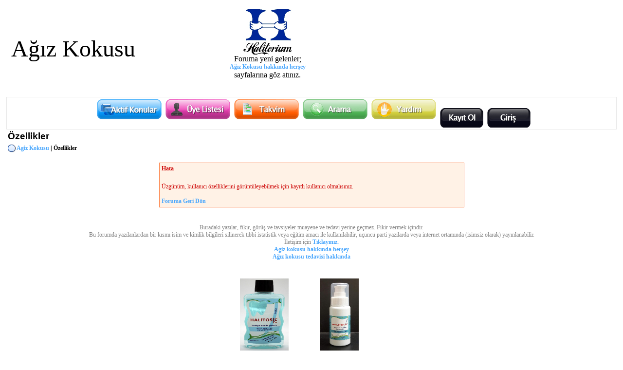

--- FILE ---
content_type: text/html
request_url: https://www.agizkokusu.org/forum/member_profile.asp?PF=6549
body_size: 3690
content:

<!DOCTYPE html PUBLIC "-//W3C//DTD XHTML 1.0 Transitional//EN" "http://www.w3.org/TR/xhtml1/DTD/xhtml1-transitional.dtd">
<html xmlns="http://www.w3.org/1999/xhtml" dir="ltr" lang="en">
<head>
<meta http-equiv="Content-Type" content="text/html; charset=iso-8859-9" />

<head>
<title>Üye Profili</title>
<meta name="generator" content="Web Wiz Forums" />
<meta name="robots" content="noindex, follow">

<!--//
/* *******************************************************
Application: Web Wiz Forums ver. 8.06
Author: Bruce Corkhill
Info: http://www.webwizforums.com
Available FREE: http://www.webwizforums.com
Copyright: Bruce Corkhill ©2001-2006. All rights reserved
******************************************************* */
//-->

<link href="css_styles/default_style.css" rel="stylesheet" type="text/css" />		
<script language="javascript" src="includes/default_javascript.js" type="text/javascript"></script>


<!-- burdan itibaren ben ekledim silebilirsin -->

  <!-- Google tag (gtag.js) aÄŸÄ±z kokusu.org-->
<script async src="https://www.googletagmanager.com/gtag/js?id=G-CF3Q26G1DY">
</script>
<script>
  window.dataLayer = window.dataLayer || [];
  function gtag(){dataLayer.push(arguments);}
  gtag('js', new Date());  gtag('config', 'G-CF3Q26G1DY');
</script>

  <meta name="viewport" content="width=device-width, initial-scale=1.0, maximum-scale=3.0, minimum-scale=1.0, user-scalable=yes">
 <!-- Birincil Meta Etiketleri -->
    <title>AÄŸÄ±z Kokusu Forumu | Nefes Kokusu Tedavisi, Deneyimler ve Sohbet Platformu</title>
    <meta name="description" content="AÄŸÄ±z kokusu ve nefes kokusu ÅŸikayeti olanlarÄ±n anonim olarak buluÅŸtuÄŸu TÃ¼rkiye'nin en kapsamlÄ± forumu. Deneyim paylaÅŸÄ±mlarÄ±, tedavi yÃ¶ntemleri ve uzman gÃ¶rÃ¼ÅŸleri.">
    
    <!-- Anahtar Kelimeler (Optimize EdilmiÅŸ) -->
    <meta name="keywords" content="aÄŸÄ±z kokusu forumu, nefes kokusu forum, halitosis tedavisi, aÄŸÄ±z kokusu deneyimleri, aÄŸÄ±z kokusu Ã§Ã¶zÃ¼mleri, nefes kokusu nasÄ±l geÃ§er, helicobacter pylori, gastrit, reflÃ¼, aÄŸÄ±z kokusu tedavisi, halimeter, oralchroma, aÄŸÄ±z kokusu testi, dil temizliÄŸi, mideden gelen koku">
    
    <!-- Canonical URL -->
    <link rel="canonical" href="https://www.agizkokusu.org/forum/">
    <!-- Favicon -->
    <link rel="shortcut icon" type="image/x-icon" href="https://www.agizkokusu.org/forum/avatars/favicon-forum.jpg">



<!-- Schema.org Forum Ä°ÅŸaretlemesi -->
  
<!-- Schema.org Forum Ä°ÅŸaretlemesi -->
<script type="application/ld+json">
{
  "@context": "https://schema.org",
  "@graph": [
    {
      "@type": "Person",
      "name": "Dr. Murat AydÄ±n",
      "url": "https://www.drmurataydin.com/",
      "@id": "https://www.drmurataydin.com/",
      "jobTitle": "DiÅŸ Hekimi",
      "affiliation": "DMD PhD Private Practise",
      "sameAs": [
        "https://www.instagram.com/drmurataydin/",
	"https://x.com/@drmurataydin01", 
        "https://www.youtube.com/@dr-murat-aydin",
        "https://orcid.org/0000-0003-0030-8999",
        "https://www.researchgate.net/profile/Murat-Aydin-10",
        "https://scholar.google.com/citations?hl=tr&user=cYlqXxYAAAAJ"
      ],
      "image": {
        "@type": "ImageObject",
        "url": "https://www.drmurataydin.com/images/murat-aydin-dr.jpg"
      }
    },



 {
      "@type": "BreadcrumbList",
      "itemListElement": [
        {
          "@type": "ListItem",
          "position": 1,
          "name": "AÄŸÄ±z kokusu Forumda arama yap",
          "item": "https://www.agizkokusu.org/forum/search_form.asp?FID=0"
        },
        {
          "@type": "ListItem",
          "position": 2,
          "name": "AÄŸÄ±z kokusu Forumda KimliÄŸini Yazmadan Soru Sor",
          "item": "https://www.agizkokusu.org/forum/forum_topics.asp?FID=65"
        },
        {
          "@type": "ListItem",
          "position": 3,
          "name": "AÄŸÄ±z kokusu Forumda SÃ¶yleyecekleri Olanlar YazÄ±yor",
          "item": "https://www.agizkokusu.org/forum/forum_topics.asp?FID=68"
        },
        {
          "@type": "ListItem",
          "position": 4,
          "name": "AÄŸÄ±z Kokusu Forumunda Ä°yileÅŸenler YazÄ±yor",
          "item": "https://www.agizkokusu.org/forum/forum_topics.asp?FID=64"
        },
        {
          "@type": "ListItem",
          "position": 5,
          "name": "AÄŸÄ±z kokusu Forumunda BunlarÄ± Biliyor muydunuz?",
          "item": "https://www.agizkokusu.org/forum/forum_topics.asp?FID=69"
        }
      ]
    },


    {
      "@type": "WebPage",
      "name": "AÄŸÄ±z Kokusu Forum",
     "@id": "https://www.agizkokusu.org/forum/",
     "url": "https://www.agizkokusu.org/forum/",
  "datePublished": "2011-01-20T10:00:00+03:00",
  "dateModified": "2025-09-04T11:01:00+03:00",
      "isPartOf": {
        "@id": "https://www.agizkokusu.org/"
      },
      "primaryImageOfPage": {
     "@id": "https://www.agizkokusu.org/forum/avatars/halitorium-logo33.jpg"
      },
      "inLanguage": "tr"

    },




{
  "@type": "DiscussionForumPosting",
  "headline": "AÄŸÄ±z Kokusu Forumu | Deneyim PaylaÅŸÄ±m ve Tedavi Platformu",
  "description": "AÄŸÄ±z kokusu ve nefes kokusu ÅŸikayeti olanlarÄ±n anonim olarak buluÅŸtuÄŸu destek platformu",
  "author": {
    "@type": "Organization",
    "name": "AÄŸÄ±z Kokusu Forum Merkezi",
    "url": "https://www.agizkokusu.org/"
  },
  "datePublished": "2011-01-20T10:00:00+03:00",
  "dateModified": "2025-09-04T11:01:00+03:00",
  "image": {
    "@type": "ImageObject",
    "url": "https://www.agizkokusu.org/forum/avatars/halitorium-logo33.jpg"
  },
  "publisher": {
    "@type": "Organization",
    "name": "AÄŸÄ±z Kokusu Forum Merkezi",
    "logo": {
      "@type": "ImageObject",
      "url": "https://www.agizkokusu.org/forum/avatars/halitorium-logo33.jpg"
    }
  },
  "mainEntityOfPage": {
    "@type": "WebPage",
    "@id": "https://www.agizkokusu.org/forum/"
  },
  "interactionStatistic": {
    "@type": "InteractionCounter",
    "interactionType": "https://schema.org/WriteAction",
    "userInteractionCount": "1000"
  }
}
      ]
}

</script>


<!-- buraya kadar ben ekledim silebilirsin -->

</head>
<body>

<head>
<meta http-equiv="Content-Language" content="tr">
</head>

<table border="0" width="100%" id="table1" cellspacing="0" cellpadding="0">
	<tr>
		<td width="300">
<table class="basicTable" cellspacing="0" cellpadding="3" align="center" id="table2">
 <tr> 
  <td rowspan="2" align="center"><font size="18px">Ağız Kokusu</font></td>
</tr>
</table>

		</td>
		<td>
		<table border="0" width="100%" id="table4" cellspacing="0" cellpadding="0">
			<tr>
				<td>&nbsp;</td>
				<td width="468">
				&nbsp;</td>
				<td >
				&nbsp;</td>
			</tr>
			<tr>
				<td > <div align="center"> <img src="/forum/forum_images/halitorium-logo33.jpg" alt="" width="100" height="94"> <br>
Foruma yeni gelenler; <br>
<a href="http://agizkokusumerkezi.com">Ağız Kokusu hakkında herşey</a> <br>sayfalarına göz atınız.</div><br><br></td>
				<td width="468">
				<div align="right">
					<table border="0" id="table5" cellspacing="0" cellpadding="0" width="100%">
						<tr>
							
<td height="140" width="100%">


</td>
						</tr>
						<tr>
							<td >
							<table border="0" width="100%" id="table6" cellspacing="0" cellpadding="0">
								<tr>
									<td></td>
								</tr>
							</table>
							</td>
						</tr>
					</table>
				</div>
				</td>
				<td >
				&nbsp;</td>
			</tr>
		</table>
		</td>
	</tr>
</table>

<table class="tableBorder" cellspacing="0" cellpadding="3" align="center" id="table3">
 <tr> 
  <td align="center">&nbsp;&nbsp;<a href="active_topics.asp" class="nav" accesskey="2"><img src="forum_images/aktif_konular.gif"  border="0" alt="Aktif Konular" /></a>&nbsp;&nbsp;<a href="members.asp" class="nav"><img src="forum_images/uye_listesi.gif" border="0"  alt="Forum Üyelerini Göster" /></a>&nbsp;&nbsp;<a href="calendar.asp" class="nav"><img src="forum_images/takvim.gif" border="0"  alt="Takvim" /></a>&nbsp;&nbsp;<a href="search_form.asp?FID=0" class="nav" ><img src="forum_images/arama.gif"  border="0" alt="Forumu Ara" /></a>&nbsp;&nbsp;<a href="help.asp" class="nav" ><img src="forum_images/yardim.gif"  border="0" alt="Yardım" /></a>&nbsp;&nbsp;<a href="registration_rules.asp?FID=0" class="nav"><img src="forum_images/kayit_ol.gif" alt="Kayıt Ol" border="0" align="absmiddle" /></a>&nbsp;&nbsp;<a href="login_user.asp?FID=0" class="nav"><img src="forum_images/giris.gif" alt="Giriş" border="0" align="absmiddle" /></a></td>
 </tr>
</table>
<script defer src="https://static.cloudflareinsights.com/beacon.min.js/vcd15cbe7772f49c399c6a5babf22c1241717689176015" integrity="sha512-ZpsOmlRQV6y907TI0dKBHq9Md29nnaEIPlkf84rnaERnq6zvWvPUqr2ft8M1aS28oN72PdrCzSjY4U6VaAw1EQ==" data-cf-beacon='{"version":"2024.11.0","token":"b3221a30a6ee40579f4e3ba47ce0c4a4","r":1,"server_timing":{"name":{"cfCacheStatus":true,"cfEdge":true,"cfExtPri":true,"cfL4":true,"cfOrigin":true,"cfSpeedBrain":true},"location_startswith":null}}' crossorigin="anonymous"></script>
</head>

<table class="basicTable" cellspacing="0" cellpadding="3" align="center">
 <tr>
  <td align="left" class="heading">Özellikler</td>
</tr>
 <tr> 
  <td align="left"><strong><img src="forum_images/open_folder_icon.gif" border="0" align="absmiddle">&nbsp;<a href="default.asp"><strong>Agiz Kokusu</strong></a> | Özellikler</strong><br /></td>
  </tr>
</table>
<br /><table class="errorTable" cellspacing="1" cellpadding="3" align="center">
 <tr>
  <td><strong>Hata</strong></td>
 </tr>
 <tr>
  <td><br />Üzgünüm, kullanıcı özelliklerini görüntüleyebilmek için kayıtlı kullanıcı olmalısınız.<br /><br /><a href="javascript:history.back(1)">Foruma Geri Dön</a> 
  </td>
 </tr>
</table>
<br />
<div align="center"></div>
<!-- footer -->


<!-- Google search konsol -->
<script async src="https://www.googletagmanager.com/gtag/js?id=G-7Q405CDYJL"></script>
<script>
  window.dataLayer = window.dataLayer || [];
  function gtag(){dataLayer.push(arguments);}
  gtag('js', new Date());
  gtag('config', 'G-7Q405CDYJL');
</script>
<!-- Google search konsol -->


<p align="center">
    <font face="Trebuchet MS" style="font-size: 8pt"></font><font face="Trebuchet MS"
        style="font-size: 8pt" color="#808080"><font face="Trebuchet MS" style="font-size: 9pt">
            Buradaki yazılar, fikir, görüş ve tavsiyeler muayene ve tedavi yerine geçmez. Fikir vermek içindir. <br>
Bu forumda yazılanlardan bir kısmı isim ve kimlik bilgileri silinerek tıbbi istatistik veya eğitim amacı ile kullanılabilir, üçüncü parti yazılarda veya internet ortamında (isimsiz olarak) yayınlanabilir. <br>



            İletişim için <a href="/cdn-cgi/l/email-protection#d0b1a9b4b9bebda5a290a9b1b8bfbffeb3bfbd">Tıklayınız.</a></font><br>
        <font face="Trebuchet MS" style="font-size: 8pt"></font><font face="Trebuchet MS"
            style="font-size: 8pt" color="#808080"><a href="https://www.agizkokusu.tr" alt="">Agiz
                kokusu hakkında herşey</a></font> <font face="Trebuchet MS" style="font-size: 8pt">
                </font>
        <br>
        <a href="https://www.agizkokusu.org" alt="Ağız kokusu tedavisi hakkında">Ağız kokusu
            tedavisi hakkında</a></font><br>
<br>
    <table border="0" width="300px" align="center">
        <tr>
            <td>
                <a href="https://www.halitosil.com"
target="_blank"> </a><a href="https://www.halitosil.com"><img
alt="Ağız kokusu gargarası Halitosil" src="forum_images/halitosil.jpg"
style="border: 0px solid ; width: 100px; height: 148px;"></a><br>
            </td><td>
           <a href="https://www.halitosil.com" target="_blank"> <img
alt="Dil macunu" src="forum_images/dil-macunu.jpg"
style="border: 0px solid ; width: 80px; height: 148px;"><br>
</a>
            </td>

        </tr>
    </table>
    <br>
<br><br><br>
<br><br><br><br><br><br><br><br><br><br>


<script data-cfasync="false" src="/cdn-cgi/scripts/5c5dd728/cloudflare-static/email-decode.min.js"></script></html>


--- FILE ---
content_type: text/css
request_url: https://www.agizkokusu.org/forum/css_styles/default_style.css
body_size: 1901
content:
/* Page body */
body{
	background-color: #FFFFFF;
	margin-left: 0px;
	margin-top: 0px;
	margin-right: 0px;
	margin-bottom: 0px;
}

/* Text for most CSS classes */
.text, .smText, .error, a, a.smLink, a.nav, a.msgLink, a.tLink, .WebWizRTEtextarea, .basicTable, .errorTable, .tableLedger, .tableSubLedger, .tableSearchLedger, .tableRow, .tableTopRow, .tableBottomRow, .evenTableRow, .oddTableRow, .hiddenTableRow, .PMtableRow, .PMmsgBody, .msgBody, .msgEvenTableRow, .msgOddTableRow, .msgHiddenTableRow, .msgOddTableSide, .msgEvenTableSide, .msgSignature, .calLedger, .calDateCell, .calTodayCell, .BBquote, .BBcode {
	font-family: Trebuchet MS;
	color : #000000;
	font-weight: normal;
	font-size: 12px
}
.lgText, .heading{
	font-family: Arial, Helvetica, sans-serif;
	color: #000000;
	font-weight: bold;
}

/* Text */
.smText{
	font-size: 12px;
}

.smTextView {
    font-size: 12px;
    color : #CC0000;
}

.lgText{
	font-size: 15px;
}

.heading{
	font-size: 19px;
}

.error{
	color : #CC0000;
}

/* Search highlight */
.highlight{
	background-color: #ffff66
}

/* Hyperlinks */
a:link {
	color : #4aa7fd;
	text-decoration: none;
	font-weight: bold
}

a:visited{
	color : #0099FF;

	text-decoration: none;
	font-weight: bold
}

a:hover, a:visited:hover{
	color : #71bbff;
	text-decoration : underline
}

a.smLink {
	font-size: 12px;
}

/* navigation hyperlinks */
a.nav, a:visited.nav{
	color : #15A227;
	text-decoration: none;
	font-size: 11pt;
	font-weight: bold 
}

a:hover.nav, a:visited:hover.nav{
	color : #999999;
	text-decoration : underline;
	font-size: 11pt;
	font-weight: bold;
}

/* Misc */
ul{
	list-style-type: circle;
}

form{
	display: inline;
}

a img, :link img, :visited img{
	border:none 
}

.avatar, #avatar{
	width: 64px;
	height: 64px;
	border: 1px solid #000000;
	margin: 2px;
}

/* Rich Text Editor */
.WebWizRTEbutton{
	 border: #EFEFEF 1px solid;
}

.WebWizRTEtextarea{
	background-color: #FFFFFF;
	font-size: 12px;
}

.RTEbutton{
	background-color: #E6E7F2;
}

/* Tables */
.basicTable{
	border: 0px;
	width: 98%;
}

.errorTable{
	border: 1px solid #FD7D40;
	background-color: #FFF2E6;
	width: 49%;
	color: #CC0000;
}

.tableBorder, .wwgAdTable{
	border: 1px solid #E8E8E8;
	background-color: #FFFFFF;
	width: 98%
}

/* Table Ledger */
.tableLedger{
	font-weight: bold;
	color: #FFFFFF;
	background-color: #54C4F2;
	height: 26px; background-image:url('../forum_images/barback.gif')
}

.tableLedger a:link, .tableLedger a:visited{
	color : #FFFFFF;
	text-decoration: underline;
	font-weight: bold;
}

.tableLedger a:hover, .tableLedger a:visited:hover{
	color : #CCCCCC;
	text-decoration: underline;
	font-weight: bold;
}

/* Search Sub-Ledger */
.tableSubLedger{
	font-weight: bold;
	background-color: #DCDDE4;
	height: 22px;
}

.tableSubLedger a:link, .tableSubLedger a:visited{
	color : #000000;
	text-decoration: none;
	font-weight: bold;
}

.tableSubLedger a:hover, .tableSubLedger a:visited:hover{
	color : #666666;
	text-decoration : underline;
	font-weight: bold;
}

/* Search Ledger */
.tableSearchLedger{
	font-weight: bold;
	background-color: #DCDDE4;
}

.tableSearchLedger a:link, .tableSearchLedger a:visited{
	color : #000000;
	text-decoration: none;
	font-weight: bold;
}

.tableSearchLedger a:hover, .tableSearchLedger a:visited:hover{
	color : #666666;
	text-decoration : underline;
	font-weight: bold;
}

/* Tables */
.tableRow{
	background-color: #F0F1F5;
}

.tableTopRow, .tableBottomRow{
	background-color: #F0F1F5;
}

/* Alternating Row Colours */
.evenTableRow{
	background-color: #F0F1F5;

}

.oddTableRow{
	background-color: #F0F1F5;
}

.hiddenTableRow{
	background-color: #DFDFDF;
}

/* Private messager */
.PMtableRow{
	background-color: #F0F1F5;
}

.PMmsgBody{
	width: 99%;
	max-height: 350px;
	float: left; 
	overflow: auto;
}

/* Forum posts */
.msgBody{
	width: 100%;
}

.msgEvenTableRow, .msgEvenTableSide{
	background-color: #F8F8FC;
	font-size: 10px;
}

.msgOddTableRow, .msgOddTableSide{
	background-color: #F8F8FC;
	font-size: 10px;
}

.msgEvenTableSide a:link, .msgEvenTableSide a:visited, .msgOddTableSide a:link, .msgOddTableSide a:visited{
	color : #000000;
	text-decoration: none;
	font-weight: bold;
}

.msgEvenTableSide a:hover, .msgEvenTableSide a:visited:hover, .msgOddTableSide a:hover, .msgOddTableSide a:visited:hover{
	color : #666666;
	text-decoration : underline;
	font-weight: bold;
}

.msgHiddenTableRow{
	font-size: 10px;
	background-image: url('../forum_images/pre_approved_post.gif');
}

.msgLineDevider{
	border: solid #D1D7DC 0px;
	border-top-width: 1px;
	border-bottom-width: 1px;
}

.msgSignature{
	max-height: 160px;
	width: 100%;
}

.postSeparatorTableRow{
	height: 10px;
	background-color: #E1E2F0;

}

/* Calendar */
.calLedger{
	font-weight: bold;
	background-color: #DCDDE4;
	padding:4px;
}
.calLedger a:link, .calLedger a:visited{
	color : #000000;
	text-decoration: none;
	font-size: 12px;
}

.calLedger a:hover, .calLedger a:visited:hover{
	color : #666666;
	text-decoration: none;
	font-size: 12px;
}

.calDateCell{
	background-color: #F8F8FC;
}

.calTodayCell{
	background-color: #F8F8FC;
	border:1px solid #CC0000;
}

.calEmptyDateCell{
	background-color: #FFFFFF;
}

/* BBcode blocks */
.BBquote{
	border: 1px dotted #999999;
	background-color: #FFFFFF;
	width: 97%;
	padding: 5px;
	margin: 8px 0px;
	text-align: left;
	overflow: auto;
	display: block;
	padding: 5px;
}

.BBcode{
	font-family: Courier New, Courier, mono;
	border: 1px dashed #999999;
	width: 97%;
	padding: 5px;
	margin: 8px 0px;
	text-align: left;
	overflow: auto;
	display: block;
	padding: 5px;
}

/* Forum ads */
/* WARNING: Changing the adverts so they are no-longer visable or readable will break the terms of the license agreement */

.wwgAdTD {
	background-color: #F8F8FC;
	color : #000000;
}

.wwgAdTitle a:link, .wwgAdTitle a:visited, .wwgAdTitle a:hover, .wwgAdTitle a:visited:hover{
	color : #0066FF;
	text-decoration: underline;
}

.wwgAdFooter{
	color: #FFFFFF;
	background-color: #7F7F99;
}

.wwgAdFooter a:link, .wwgAdFooter a:visited, .wwgAdFooter a:hover, .wwgAdFooter a:visited:hover{
	color : #FFFFFF;
	text-decoration: none;
	font-weight: normal;
}

--- FILE ---
content_type: application/javascript
request_url: https://www.agizkokusu.org/forum/includes/default_javascript.js
body_size: 10
content:
//Function to change page from option list
function linkURL(URL) {
	
	if (URL.options[URL.selectedIndex].value != "") self.location.href = URL.options[URL.selectedIndex].value;	
	return true;
}

//Function to open pop up window
function winOpener(theURL, winName, scrollbars, resizable, width, height) {
	
	winFeatures = 'left=' + (screen.availWidth-10-width)/2 + ',top=' + (screen.availHeight-30-height)/2 + ',scrollbars=' + scrollbars + ',resizable=' + resizable + ',width=' + width + ',height=' + height + ',toolbar=0,location=0,status=1,menubar=0'
  	window.open(theURL, winName, winFeatures);
}